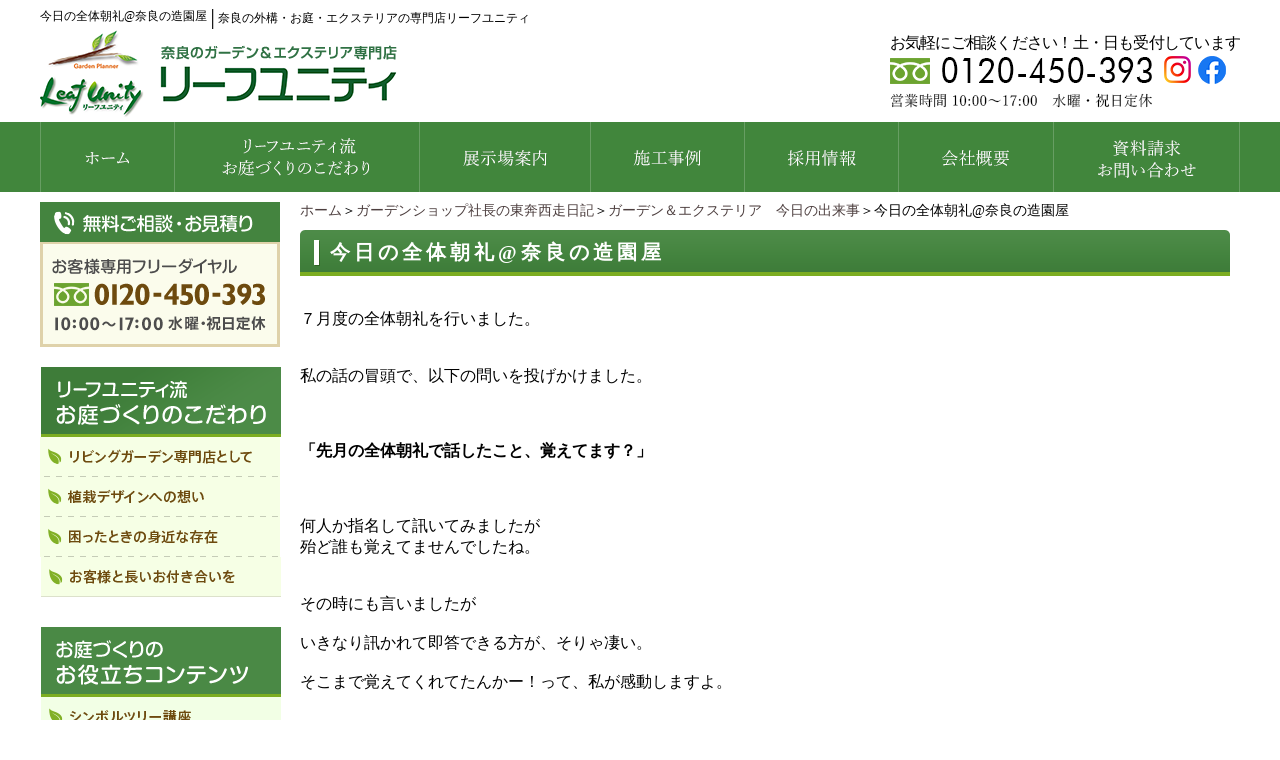

--- FILE ---
content_type: text/html; charset=UTF-8
request_url: https://www.leafunity.com/blog/b_today/20090711.html
body_size: 11313
content:
<!DOCTYPE html PUBLIC "-//W3C//DTD XHTML 1.0 Transitional//EN" "https://www.w3.org/TR/xhtml1/DTD/xhtml1-transitional.dtd"><html xmlns="https://www.w3.org/1999/xhtml">
	<head>
		<title>今日の全体朝礼@奈良の造園屋│奈良の外構・お庭・エクステリアの専門店リーフユニティ</title>
		<meta name="keywords" content="ガーデンショップ社長の東奔西走日記,ガーデン＆エクステリア　今日の出来事,奈良,庭,エクステリア,リフォーム,植木,リーフユニティ" />
		<meta name="Description" content="ガーデンショップ社長の東奔西走日記 ガーデン＆エクステリア　今日の出来事 奈良 庭 エクステリア リフォーム 植木 リーフユニティ" />
<!-- Google tag (gtag.js) -->
<script async src="https://www.googletagmanager.com/gtag/js?id=G-6HLM4V6JX5"></script>
<script>
  window.dataLayer = window.dataLayer || [];
  function gtag(){dataLayer.push(arguments);}
  gtag('js', new Date());

  gtag('config', 'G-6HLM4V6JX5');
</script>
<!--clarity-->
<script type="text/javascript">
    (function(c,l,a,r,i,t,y){
        c[a]=c[a]||function(){(c[a].q=c[a].q||[]).push(arguments)};
        t=l.createElement(r);t.async=1;t.src="https://www.clarity.ms/tag/"+i;
        y=l.getElementsByTagName(r)[0];y.parentNode.insertBefore(t,y);
    })(window, document, "clarity", "script", "rsymnp08qb");
</script>
		<link rel="alternate" type="application/rss+xml" title="奈良の外構・お庭・エクステリアの専門店リーフユニティ &raquo; 今日の全体朝礼@奈良の造園屋 のコメントのフィード" href="https://www.leafunity.com/blog/b_today/20090711.html/feed" />
<link rel='stylesheet' id='style-desktop-css'  href='https://www.leafunity.com/wp-content/uploads/sites/76/css/style0_26874300_1667545995.css?ver=3.9.2' type='text/css' media='all' />
<link rel='stylesheet' id='style-css'  href='https://www.leafunity.com/wp-content/themes/leafunity/style.css?ver=3.9.2' type='text/css' media='all' />
<link rel='stylesheet' id='facebox-css'  href='https://www.leafunity.com/facebox/facebox.css?ver=3.9.2' type='text/css' media='all' />
<script type='text/javascript' src='https://www.leafunity.com/wp-includes/js/jquery/jquery.js?ver=1.11.0'></script>
<script type='text/javascript' src='https://www.leafunity.com/wp-includes/js/jquery/jquery-migrate.min.js?ver=1.2.1'></script>
<script type='text/javascript' src='https://www.leafunity.com/facebox/facebox.js?ver=3.9.2'></script>
<script type='text/javascript' src='https://www.leafunity.com/wp-content/plugins/js/jquery.bxslider/jquery.bxslider.js?ver=3.9.2'></script>
<script type='text/javascript' src='https://www.leafunity.com/wp-content/themes/leafunity/js/rollover.js?ver=3.9.2'></script>
<link rel="EditURI" type="application/rsd+xml" title="RSD" href="https://www.leafunity.com/xmlrpc.php?rsd" />
<link rel="wlwmanifest" type="application/wlwmanifest+xml" href="https://www.leafunity.com/wp-includes/wlwmanifest.xml" /> 
<link rel='prev' title='次なるステップ' href='https://www.leafunity.com/blog/b_management/%e6%ac%a1%e3%81%aa%e3%82%8b%e3%82%b9%e3%83%86%e3%83%83%e3%83%97.html' />
<link rel='next' title='ドラクエ９発売に思う' href='https://www.leafunity.com/blog/b_omoide/%e3%83%89%e3%83%a9%e3%82%af%e3%82%a8%ef%bc%99%e7%99%ba%e5%a3%b2%e3%81%ab%e6%80%9d%e3%81%86.html' />
<meta name="generator" content="WordPress 3.9.2" />
<link rel='canonical' href='https://www.leafunity.com/blog/b_today/20090711.html' />
<link rel='shortlink' href='https://www.leafunity.com/?p=17199' />
<script type="text/javascript" src="https://www.leafunity.com/wp-content/plugins/cforms/js/cforms.js"></script>
<link rel="alternate" media="handheld" type="text/html" href="https://www.leafunity.com/blog/b_today/20090711.html" />
	<style>
		#wp-admin-bar-comments{display:none;}
	</style>
	<script>
		jQuery(document).ready(function(){
			jQuery("#wp-admin-bar-wp-logo").html('<a class="ab-item"><span class="ab-icon"></span></a>');
			jQuery("#wp-admin-bar-my-sites-list").find("a[href$='/wp-admin/post-new.php']").parent().remove();
			jQuery("#wp-admin-bar-my-sites-list").find("a[href$='/wp-admin/edit-comments.php']").parent().remove();
		});
	</script>	<meta name="google-site-verification" content="haABAXlj-TjSksN2VFgWXrvU4N43iSBgVeSdet5QquM" />	<style type="text/css">.recentcomments a{display:inline !important;padding:0 !important;margin:0 !important;}</style>
<script type="text/javascript">
jQuery(function ($) {
    $setElm = $('.wideslider');
    baseWidth = 1200;
    baseHeight = 672;
    minWidth = 1050;

    slideSpeed = 700;
    delayTime = 5000;
    easing = 'linear';
    autoPlay = '1'; // notAutoPlay = '0'

    flickMove = '1'; // notFlick = '0'

    btnOpacity = 0.5;
    pnOpacity = 0.5;

    ua = navigator.userAgent;

    $(window).load(function(){
        $setElm.find('img').css({display:'block'});
        $setElm.each(function(){
            var targetObj = $(this),
            wsSetTimer;

            targetObj.children('ul').wrapAll('<div class="wideslider_base"><div class="wideslider_wrap"></div><div class="slider_prev"></div><div class="slider_next"></div></div>');

            var findBase = targetObj.find('.wideslider_base'),
            findWrap = targetObj.find('.wideslider_wrap'),
            findPrev = targetObj.find('.slider_prev'),
            findNext = targetObj.find('.slider_next');

            var pagination = $('<div class="pagination"></div>');
            targetObj.append(pagination);

            var baseList = findWrap.find('li'),
            baseListLink = findWrap.find('li').children('a'),
            baseListCount = findWrap.find('li').length;

            baseList.each(function(i){
                $(this).css({width:(baseWidth),height:(baseHeight)});
                pagination.append('<a href="javascript:void(0);" class="pn'+(i+1)+'"></a>');
            });

            var findPagi = targetObj.find('.pagination');

            setSlide();
            function setSlide(){
                windowWidth = $(window).width();
                findList = findWrap.find('li');
                setParts = (findBase,findWrap,findPrev,findNext,$setElm);

                setWrapLeft = parseInt(findWrap.css('left'));
                setlistWidth = findList.find('img').width();
                setLeft = setWrapLeft / setlistWidth;

                if(windowWidth < baseWidth){
                    if(windowWidth > minWidth){
                        findList.css({width:(windowWidth)});
                        var reImgHeight = findList.find('img').height();
                        findList.css({height:(reImgHeight)});
                        setParts.css({height:(reImgHeight)});
                    } else if(windowWidth <= minWidth){
                        findList.css({width:(minWidth)});
                        var reImgHeight = findList.find('img').height();
                        findList.css({height:(reImgHeight)});
                        setParts.css({height:(reImgHeight)});
                    }
                } else if(windowWidth >= baseWidth){
                    findList.css({width:(baseWidth),height:(baseHeight)});
                    setParts.css({height:(baseHeight)});
                }

                setWidth = findList.find('img').width();
                setHeight = findList.find('img').height();
                baseWrapWidth = (setWidth)*(baseListCount);

                ulCount = findWrap.find('ul').length;
                if(ulCount == 1){
                    var makeClone = findWrap.children('ul');
                    makeClone.clone().prependTo(findWrap);
                    makeClone.clone().appendTo(findWrap);
                    findWrap.children('ul').eq('1').addClass('mainList');
                    var mainList = findWrap.find('.mainList').children('li');
                    mainList.eq('0').addClass('mainActive')

                    allListCount = findWrap.find('li').length;
                }
                allLWrapWidth = (setWidth)*(allListCount),
                posAdjust = ((windowWidth)-(setWidth))/2;

                findBase.css({left:(posAdjust),width:(setWidth),height:(setHeight)});
                findPrev.css({left:-(posAdjust),width:(posAdjust),height:(setHeight),opacity:(btnOpacity)});
                findNext.css({right:-(posAdjust),width:(posAdjust),height:(setHeight),opacity:(btnOpacity)});

                findWrap.css({width:(allLWrapWidth),height:(setHeight)});
                findWrap.children('ul').css({width:(baseWrapWidth),height:(setHeight)});

                posResetNext = -(baseWrapWidth)*2,
                posResetPrev = -(baseWrapWidth)+(setWidth);

                adjLeft = setWidth * setLeft;
                findWrap.css({left:(adjLeft)});

            }
            findWrap.css({left:-(baseWrapWidth)});

            var pnPoint = pagination.children('a'),
            pnFirst = pagination.children('a:first'),
            pnLast = pagination.children('a:last'),
            pnCount = pagination.children('a').length;

            if(ua.search(/iPhone/) != -1 || ua.search(/iPad/) != -1 || ua.search(/iPod/) != -1 || ua.search(/Android/) != -1){
                pnPoint.css({opacity:(pnOpacity)});
            } else {
                pnPoint.css({opacity:(pnOpacity)}).hover(function(){
                    $(this).stop().animate({opacity:'1'},300);
                }, function(){
                    $(this).stop().animate({opacity:(pnOpacity)},300);
                });
            }

            pnFirst.addClass('active');
            pnPoint.click(function(){
                if(autoPlay == '1'){clearInterval(wsSetTimer);}
                var setNum = pnPoint.index(this),
                moveLeft = ((setWidth)*(setNum))+baseWrapWidth;
                findWrap.stop().animate({left: -(moveLeft)},slideSpeed,easing);
                pnPoint.removeClass('active');
                $(this).addClass('active');
                activePos();
                if(autoPlay == '1'){wsTimer();}
            });

            if(autoPlay == '1'){wsTimer();}

            function wsTimer(){
                wsSetTimer = setInterval(function(){
                    findNext.click();
                },delayTime);
            }
            findNext.click(function(){
                findWrap.not(':animated').each(function(){
                    if(autoPlay == '1'){clearInterval(wsSetTimer);}
                    var posLeft = parseInt($(findWrap).css('left')),
                    moveLeft = ((posLeft)-(setWidth));
                    findWrap.stop().animate({left:(moveLeft)},slideSpeed,easing,function(){
                        var adjustLeft = parseInt($(findWrap).css('left'));
                        if(adjustLeft <= posResetNext){
                            findWrap.css({left: -(baseWrapWidth)});
                        }
                    });

                    var pnPointActive = pagination.children('a.active');
                    pnPointActive.each(function(){
                        var pnIndex = pnPoint.index(this),
                        listCount = pnIndex+1;
                        if(pnCount == listCount){
                            pnPointActive.removeClass('active');
                            pnFirst.addClass('active');
                        } else {
                            pnPointActive.removeClass('active').next().addClass('active');
                        }
                    });
                    activePos();

                    if(autoPlay == '1'){wsTimer();}
                });
            }).hover(function(){
                $(this).stop().animate({opacity:((btnOpacity)+0.1)},100);
            }, function(){
                $(this).stop().animate({opacity:(btnOpacity)},100);
            });

            findPrev.click(function(){
                findWrap.not(':animated').each(function(){
                    if(autoPlay == '1'){clearInterval(wsSetTimer);}

                    var posLeft = parseInt($(findWrap).css('left')),
                    moveLeft = ((posLeft)+(setWidth));
                    findWrap.stop().animate({left:(moveLeft)},slideSpeed,easing,function(){
                        var adjustLeft = parseInt($(findWrap).css('left')),
                        adjustLeftPrev = (posResetNext)+(setWidth);
                        if(adjustLeft >= posResetPrev){
                            findWrap.css({left: (adjustLeftPrev)});
                        }
                    });

                    var pnPointActive = pagination.children('a.active');
                    pnPointActive.each(function(){
                        var pnIndex = pnPoint.index(this),
                        listCount = pnIndex+1;
                        if(1 == listCount){
                            pnPointActive.removeClass('active');
                            pnLast.addClass('active');
                        } else {
                            pnPointActive.removeClass('active').prev().addClass('active');
                        }
                    });
                    activePos();

                    if(autoPlay == '1'){wsTimer();}
                });
            }).hover(function(){
                $(this).stop().animate({opacity:((btnOpacity)+0.1)},100);
            }, function(){
                $(this).stop().animate({opacity:(btnOpacity)},100);
            });

            function activePos(){
                var posActive = findPagi.find('a.active');
                posActive.each(function(){
                    var posIndex = pnPoint.index(this),
                    setMainList = findWrap.find('.mainList').children('li');
                    setMainList.removeClass('mainActive').eq(posIndex).addClass('mainActive');
                });
            }

            $(window).on('resize',function(){
                if(autoPlay == '1'){clearInterval(wsSetTimer);}
                setSlide();
                if(autoPlay == '1'){wsTimer();}
            }).resize();

            if(flickMove == '1'){
                var isTouch = ('ontouchstart' in window);
                findWrap.on(
                    {'touchstart mousedown': function(e){
                        if(findWrap.is(':animated')){
                            e.preventDefault();
                        } else {
                            if(autoPlay == '1'){clearInterval(wsSetTimer);}
                            if(!(ua.search(/iPhone/) != -1 || ua.search(/iPad/) != -1 || ua.search(/iPod/) != -1 || ua.search(/Android/) != -1)){
                                e.preventDefault();
                            }
                            this.pageX = (isTouch ? event.changedTouches[0].pageX : e.pageX);
                            this.leftBegin = parseInt($(this).css('left'));
                            this.left = parseInt($(this).css('left'));
                            this.touched = true;
                        }
                    },'touchmove mousemove': function(e){
                        if(!this.touched){return;}
                        e.preventDefault();
                        this.left = this.left - (this.pageX - (isTouch ? event.changedTouches[0].pageX : e.pageX) );
                        this.pageX = (isTouch ? event.changedTouches[0].pageX : e.pageX);
                        $(this).css({left:this.left});
                    },'touchend mouseup mouseout': function(e){
                        if (!this.touched) {return;}
                        this.touched = false;

                        var setThumbLiActive = pagination.children('a.active'),
                        listWidth = parseInt(baseList.css('width')),leftMax = -((listWidth)*((baseListCount)-1));

                        if(((this.leftBegin)-30) > this.left && (!((this.leftBegin) === (leftMax)))){
                            $(this).stop().animate({left:((this.leftBegin)-(listWidth))},slideSpeed,easing,function(){
                                var adjustLeft = parseInt($(findWrap).css('left'));
                                if(adjustLeft <= posResetNext){
                                    findWrap.css({left: -(baseWrapWidth)});
                                }
                            });

                            setThumbLiActive.each(function(){
                                var pnIndex = pnPoint.index(this),
                                listCount = pnIndex+1;
                                if(pnCount == listCount){
                                    setThumbLiActive.removeClass('active');
                                    pnFirst.addClass('active');
                                } else {
                                    setThumbLiActive.removeClass('active').next().addClass('active');
                                }
                            });
                            activePos();
                        } else if(((this.leftBegin)+30) < this.left && (!((this.leftBegin) === 0))){
                            $(this).stop().animate({left:((this.leftBegin)+(listWidth))},slideSpeed,easing,function(){
                                var adjustLeft = parseInt($(findWrap).css('left')),
                                adjustLeftPrev = (posResetNext)+(setWidth);
                                if(adjustLeft >= posResetPrev){
                                    findWrap.css({left: (adjustLeftPrev)});
                                }
                            });
                            setThumbLiActive.each(function(){
                                var pnIndex = pnPoint.index(this),
                                listCount = pnIndex+1;
                                if(1 == listCount){
                                    setThumbLiActive.removeClass('active');
                                    pnLast.addClass('active');
                                } else {
                                    setThumbLiActive.removeClass('active').prev().addClass('active');
                                }
                            });
                            activePos();
                        } else {
                            $(this).stop().animate({left:(this.leftBegin)},slideSpeed,easing);
                        }
                        compBeginLeft = this.leftBegin;
                        compThisLeft = this.left;
                        baseListLink.click(function(e){
                            if(!(compBeginLeft == compThisLeft)){
                                e.preventDefault();
                            }
                        });
                        if(autoPlay == '1'){wsTimer();}
                    }
                });
            }
            setTimeout(function(){setSlide();},500);
        });
    });
});
</script>
	</head>
	<body id="blog">
		<a name="top"></a>
		<div id="wrapper">
			<div id="header">
				<div id="dynamic-header">
						<div id="blogdescription" class="clearfix">
		<strong id="site-title">今日の全体朝礼@奈良の造園屋</strong><span>│</span><strong>奈良の外構・お庭・エクステリアの専門店リーフユニティ</strong>	</div>    <div class="header_contact">
        <div class="header_logo"><a href="/"><img src="https://www.leafunity.com/wp-content/uploads/sites/76/leafunity_logo.png" alt="奈良のガーデン&エクステリア専門店リーフユニティ" title="奈良のガーデン&エクステリア専門店リーフユニティ" /></a></div>
        <div class="header_contact_inner">
            <p>お気軽にご相談ください！土・日も受付しています</p>
            <ul>
                <li><img src="https://www.leafunity.com/wp-content/uploads/sites/76/tel_contact.png" alt="tel 0120-450-393" title="tel 0120-450-393" /></li>
                <li>
                    <a href="https://www.instagram.com/leafunity_exterior/" target="_blank"><img src="https://www.leafunity.com/wp-content/uploads/sites/76/sns_01.png" alt="Instagram" title="Instagram" /></a>
                </li>
                <li>
                    <a href="https://www.facebook.com/leafunitynara" target="_blank"><img src="https://www.leafunity.com/wp-content/uploads/sites/76/sns_02.png" alt="Facebook" title="Facebook" /></a>
                </li>
            </ul>
        </div>
    </div><div class="menu-header-container"><ul id="menu-header" class="menu"><li id="menu-item-96" class="menu-item menu-item-type-custom menu-item-object-custom menu-item-home menu-item-96"><a href="https://www.leafunity.com/"><img src="https://www.leafunity.com/wp-content/uploads/sites/76/gnav_01.png" alt="ホーム"></a></li>
<li id="menu-item-26772" class="menu-item menu-item-type-taxonomy menu-item-object-category menu-item-26772"><a href="https://www.leafunity.com/particular"><img src="https://www.leafunity.com/wp-content/uploads/sites/76/gnav_02.png" alt="お庭づくりのこだわり"></a></li>
<li id="menu-item-107" class="menu-item menu-item-type-post_type menu-item-object-page menu-item-107"><a href="https://www.leafunity.com/map"><img src="https://www.leafunity.com/wp-content/uploads/sites/76/gnav_03.png" alt="展示場案内"></a></li>
<li id="menu-item-99" class="menu-item menu-item-type-taxonomy menu-item-object-category menu-item-99"><a href="https://www.leafunity.com/jirei-top"><img src="https://www.leafunity.com/wp-content/uploads/sites/76/gnav_04.png" alt="ガーデン・エクステリア施工事例"></a></li>
<li id="menu-item-24346" class="menu-item menu-item-type-taxonomy menu-item-object-category menu-item-24346"><a href="https://www.leafunity.com/recruit"><img src="https://www.leafunity.com/wp-content/uploads/sites/76/gnav_05.png" alt="採用情報"></a></li>
<li id="menu-item-97" class="menu-item menu-item-type-post_type menu-item-object-page menu-item-97"><a href="https://www.leafunity.com/corp"><img src="https://www.leafunity.com/wp-content/uploads/sites/76/gnav_06.png" alt="会社概要"></a></li>
<li id="menu-item-98" class="menu-item menu-item-type-post_type menu-item-object-page menu-item-98"><a href="https://www.leafunity.com/form_toi"><img src="https://www.leafunity.com/wp-content/uploads/sites/76/gnav_07.png" alt="お問い合わせ"></a></li>
</ul></div>				</div>
			</div>
			<div id="container" class="clearfix">
				<div id="main">
					<div id="neck">
							<div id="breadcrumbs">
		<a href="/">ホーム</a>＞<a href="/blog">ガーデンショップ社長の東奔西走日記</a>＞<a href="/blog/b_today">ガーデン＆エクステリア　今日の出来事</a>＞今日の全体朝礼@奈良の造園屋
	</div>	<div id="masthead"><h1>今日の全体朝礼@奈良の造園屋</h1></div>					</div>
<p>&nbsp;</p>
<p>７月度の全体朝礼を行いました。</p>
<p>&nbsp;</p>
<p>&nbsp;</p>
<p>私の話の冒頭で、以下の問いを投げかけました。</p>
<p>&nbsp;</p>
<p>&nbsp;</p>
<p>&nbsp;</p>
<p><b>「先月の全体朝礼で話したこと、覚えてます？」</b></p>
<p>&nbsp;</p>
<p>&nbsp;</p>
<p>&nbsp;</p>
<p>何人か指名して訊いてみましたが<br />
殆ど誰も覚えてませんでしたね。</p>
<p>&nbsp;</p>
<p>&nbsp;</p>
<p>その時にも言いましたが</p>
<p>&nbsp;</p>
<p>いきなり訊かれて即答できる方が、そりゃ凄い。</p>
<p>&nbsp;</p>
<p>そこまで覚えてくれてたんかー！って、私が感動しますよ。</p>
<p>&nbsp;</p>
<p>&nbsp;</p>
<p>&nbsp;</p>
<p>だからこそ</p>
<p>&nbsp;</p>
<p>&nbsp;</p>
<p>&nbsp;</p>
<p>何度も語りかけなイカンわけです。</p>
<p>&nbsp;</p>
<p>&nbsp;</p>
<p>全体朝礼、<b>継続していきます。</b></p>
<p>&nbsp;</p>
<p>&nbsp;</p>
<p>&nbsp;</p>
<p>&nbsp;</p>
<p>&nbsp;</p>
					<div id="knee">
							<div class="navigation clearfix">		<span class="previous">« <a href="https://www.leafunity.com/blog/b_today/%e3%81%84%e3%81%a4%e3%82%82%e5%bf%83%e3%81%af%e5%89%8d%e5%90%91%e3%81%8d%e3%81%ab.html">いつも心は前向きに</a></span>		<span class="next"><a href="https://www.leafunity.com/blog/b_today/%e5%90%8d%e5%8f%a4%e5%b1%8b%e5%9c%9f%e7%94%a3.html">名古屋土産</a> »</span>	</div>	<div class="scroll-to-top">
		<a href="#top"><img src="https://www.leafunity.com/wp-content/uploads/sites/76/scroll-to-top.png" alt="scroll-to-top" title="scroll-to-top" /></a>
	</div>					</div>
				</div>
				<div id="sidebar">
						<div id="links-link01" class="links">		<p class="links-image"><img src="https://www.leafunity.com/wp-content/uploads/sites/76/side_contact-sidebar11.png" alt="side_contact-sidebar11" title="side_contact-sidebar1" /></p>	</div><div class="menu-tertiary-container"><p class="menu-decoration top"><img src="https://www.leafunity.com/wp-content/uploads/sites/76/side_k01.png" alt="こだわり" title="こだわり" /></p><ul id="menu-tertiary" class="menu"><li id="menu-item-26776" class="menu-item menu-item-type-post_type menu-item-object-particular menu-item-26776"><a href="https://www.leafunity.com/particular/contents1.html"><img src="https://www.leafunity.com/wp-content/uploads/sites/76/side_k021.png" alt="リビングガーデン専門店として"></a></li>
<li id="menu-item-26775" class="menu-item menu-item-type-post_type menu-item-object-particular menu-item-26775"><a href="https://www.leafunity.com/particular/contents2.html"><img src="https://www.leafunity.com/wp-content/uploads/sites/76/side_k031.png" alt="植栽デザインへの想いり"></a></li>
<li id="menu-item-26774" class="menu-item menu-item-type-post_type menu-item-object-particular menu-item-26774"><a href="https://www.leafunity.com/particular/contents3.html"><img src="https://www.leafunity.com/wp-content/uploads/sites/76/side_k041.png" alt="困ったときの身近な存在"></a></li>
<li id="menu-item-26773" class="menu-item menu-item-type-post_type menu-item-object-particular menu-item-26773"><a href="https://www.leafunity.com/particular/contents4.html"><img src="https://www.leafunity.com/wp-content/uploads/sites/76/side_k05.png" alt="お客様と長いお付き合いを"></a></li>
</ul></div><div class="menu-primary-container"><p class="menu-decoration top"><img src="https://www.leafunity.com/wp-content/uploads/sites/76/side_c01.png" alt="コンテンツ" title="コンテンツ" /></p><ul id="menu-primary" class="menu"><li id="menu-item-110" class="menu-item menu-item-type-post_type menu-item-object-page menu-item-110"><a href="https://www.leafunity.com/symboltree"><img src="https://www.leafunity.com/wp-content/uploads/sites/76/side_c02.png" alt="シンボルツリー講座"></a></li>
<li id="menu-item-112" class="menu-item menu-item-type-post_type menu-item-object-page menu-item-112"><a href="https://www.leafunity.com/cocoma"><img src="https://www.leafunity.com/wp-content/uploads/sites/76/side_c03.png" alt="ココマのススメ"></a></li>
<li id="menu-item-111" class="menu-item menu-item-type-post_type menu-item-object-page menu-item-111"><a href="https://www.leafunity.com/mekakushi"><img src="https://www.leafunity.com/wp-content/uploads/sites/76/side_c04.png" alt="目かくしあれこれ"></a></li>
<li id="menu-item-113" class="menu-item menu-item-type-post_type menu-item-object-page menu-item-113"><a href="https://www.leafunity.com/jirei"><img src="https://www.leafunity.com/wp-content/uploads/sites/76/side_c05.png" alt="Aさんちのお庭ができるまで"></a></li>
<li id="menu-item-114" class="menu-item menu-item-type-taxonomy menu-item-object-category menu-item-114"><a href="https://www.leafunity.com/qa"><img src="https://www.leafunity.com/wp-content/uploads/sites/76/side_c06.png" alt="よくある質問"></a></li>
</ul></div>	<div id="links-sekourei" class="links">		<p class="links-image"><a href="https://www.leafunity.com/jirei-top"><img src="https://www.leafunity.com/wp-content/uploads/sites/76/sekoujirei_0308.png" alt="sekoujirei_0308" title="sekoujirei_0308" /></a></p>	</div>	<div id="links-link03" class="links">		<p class="links-image"><a href="/voice"><img src="https://www.leafunity.com/wp-content/uploads/sites/76/side_voice1-sidebar.png" alt="お客様の声" title="お客様の声" /></a></p>		<p class="links-image"><a href="/blog"><img src="https://www.leafunity.com/wp-content/uploads/sites/76/side_blog1-sidebar.png" alt="ガーデンショップ社長の東奔西走日記" title="ガーデンショップ社長の東奔西走日記" /></a></p>		<p class="links-image"><a href="/staff_blog"><img src="https://www.leafunity.com/wp-content/uploads/sites/76/ddcf4ae8e6fd3caee0f894b78ec6758d1-sidebar.png" alt="スタッフブログ" title="スタッフブログ" /></a></p>		<p class="links-image"><a href="/recruit"><img src="https://www.leafunity.com/wp-content/uploads/sites/76/side_recruit-sidebar.png" alt="採用情報" title="採用情報" /></a></p>		<p class="links-image"><a href="/corp"><img src="https://www.leafunity.com/wp-content/uploads/sites/76/side_company-sidebar.png" alt="会社概要" title="会社概要" /></a></p>		<p class="links-image"><a href="/deas"><img src="https://www.leafunity.com/wp-content/uploads/sites/76/side_deasgarden-sidebar.png" alt="ディーズガーデン" title="ディーズガーデン" /></a></p>	</div><div class="menu-secondary-container"><p class="menu-decoration top"><img src="https://www.leafunity.com/wp-content/uploads/sites/76/side_info01.png" alt="インフォメーション" title="インフォメーション" /></p><ul id="menu-secondary" class="menu"><li id="menu-item-117" class="menu-item menu-item-type-post_type menu-item-object-page menu-item-117"><a href="https://www.leafunity.com/corp"><img src="https://www.leafunity.com/wp-content/uploads/sites/76/side_info02.png" alt="会社概要"></a></li>
<li id="menu-item-119" class="menu-item menu-item-type-taxonomy menu-item-object-category menu-item-119"><a href="https://www.leafunity.com/staffs"><img src="https://www.leafunity.com/wp-content/uploads/sites/76/side_info03.png" alt="スタッフ紹介"></a></li>
<li id="menu-item-26821" class="menu-item menu-item-type-taxonomy menu-item-object-category menu-item-26821"><a href="https://www.leafunity.com/recruit"><img src="https://www.leafunity.com/wp-content/uploads/sites/76/side_info04.png" alt="採用情報"></a></li>
<li id="menu-item-116" class="menu-item menu-item-type-post_type menu-item-object-page menu-item-116"><a href="https://www.leafunity.com/privacypolicy"><img src="https://www.leafunity.com/wp-content/uploads/sites/76/side_info05.png" alt="プライバシーポリシー"></a></li>
<li id="menu-item-115" class="menu-item menu-item-type-post_type menu-item-object-page menu-item-115"><a href="https://www.leafunity.com/sitemap"><img src="https://www.leafunity.com/wp-content/uploads/sites/76/side_info06.png" alt="サイトマップ"></a></li>
</ul></div>	<div id="links-link04" class="links">		<p class="links-image"><a href="/potali"><img src="https://www.leafunity.com/wp-content/uploads/sites/76/side_coffee-sidebar.png" alt="カフェぽたりぃ" title="カフェぽたりぃ" /></a></p>		<p class="links-image"><a href="/hana"><img src="https://www.leafunity.com/wp-content/uploads/sites/76/side_gardening-sidebar.png" alt="花木らんど" title="花木らんど" /></a></p>	</div>	<div id="links-link02" class="links">		<p class="links-image"><a href="/form_toi"><img src="https://www.leafunity.com/wp-content/uploads/sites/76/side_contact_2.png" alt="side_contact_2" title="side_contact_2" /></a></p>		<p class="links-image"></p>	</div>		<div id="side_blog">
			<dl>

				<dt class="blogmidashi"><img src="https://www.leafunity.com/wp-content/uploads/sites/76/blog_parts01.png" alt="blog_parts01" title="blog_parts01" /></dt>				<dt></dt>

				<dd><a href="https://www.leafunity.com/blog/b_management/%e3%82%b9%e3%83%ad%e3%83%bc%e3%82%ac%e3%83%b3%ef%bc%92%ef%bc%90%ef%bc%92%ef%bc%96.html">スローガン２０２６</a></dd>				<dt></dt>

				<dd><a href="https://www.leafunity.com/blog/b_today/%ef%bc%92%ef%bc%90%ef%bc%92%ef%bc%96%e5%b9%b4%e3%80%80%e6%96%b0%e5%b9%b4%e3%81%ae%e3%81%94%e6%8c%a8%e6%8b%b6.html">２０２６年　新年のご挨拶</a></dd>				<dt></dt>

				<dd><a href="https://www.leafunity.com/blog/b_management/%ef%bc%92%ef%bc%90%ef%bc%92%ef%bc%95%e5%b9%b4%e5%9b%9e%e9%a1%a7.html">２０２５年回顧</a></dd>				<dt></dt>

				<dd><a href="https://www.leafunity.com/blog/b_okyakusama/%e3%81%8a%e5%ae%a2%e6%a7%98%e6%84%9f%e8%ac%9d%e7%a5%ad%ef%bc%92%ef%bc%95.html">お客様感謝祭’２５</a></dd>				<dt></dt>

				<dd><a href="https://www.leafunity.com/blog/b_ueda-hobby/%e9%95%b7%e3%81%8b%e3%81%a3%e3%81%9f%e3%80%82.html">長かった。</a></dd>				<dt></dt>

				<dd><a href="https://www.leafunity.com/blog/b_ueda-hobby/%e5%84%aa%e5%8b%9d%e7%9b%ae%e5%89%8d.html">優勝目前</a></dd>				<dt></dt>

				<dd><a href="https://www.leafunity.com/blog/b_management/20250825.html">グループ総会２０２５</a></dd>				<dt></dt>

				<dd><a href="https://www.leafunity.com/blog/b_today/%e3%83%ab%e3%83%bc%e3%83%86%e3%82%a3%e3%83%bc%e3%83%b3.html">ルーティーン</a></dd>				<dt></dt>

				<dd><a href="https://www.leafunity.com/blog/b_community/20250722.html">安全大会シーズン</a></dd>				<dt></dt>

				<dd><a href="https://www.leafunity.com/blog/b_ueda-hobby/%e9%a3%9b%e9%b3%a5%e6%99%82%e4%bb%a3%e2%91%a1.html">飛鳥時代②</a></dd>			</dl>
			<dl class="blog_side">
				<dt class="blogmidashi"><img src="https://www.leafunity.com/wp-content/uploads/sites/76/blog_parts02.png" alt="blog_parts02" title="blog_parts02" /></dt>
	<dd><a href="/blog?blogyear=2026&blogmonth=1">2026年1月(2)</a></dd>	<dd><a href="/blog?blogyear=2025&blogmonth=12">2025年12月(1)</a></dd>	<dd><a href="/blog?blogyear=2025&blogmonth=10">2025年10月(2)</a></dd>	<dd><a href="/blog?blogyear=2025&blogmonth=8">2025年8月(2)</a></dd>	<dd><a href="/blog?blogyear=2025&blogmonth=7">2025年7月(3)</a></dd>	<dd><a href="/blog?blogyear=2025&blogmonth=6">2025年6月(3)</a></dd>	<dd><a href="/blog?blogyear=2025&blogmonth=5">2025年5月(1)</a></dd>	<dd><a href="/blog?blogyear=2025&blogmonth=4">2025年4月(4)</a></dd>	<dd><a href="/blog?blogyear=2025&blogmonth=3">2025年3月(4)</a></dd>	<dd><a href="/blog?blogyear=2025&blogmonth=2">2025年2月(4)</a></dd>	<dd><a href="/blog?blogyear=2025&blogmonth=1">2025年1月(4)</a></dd>	<dd><a href="/blog?blogyear=2024&blogmonth=12">2024年12月(5)</a></dd>	<dd><a href="/blog?blogyear=2024&blogmonth=11">2024年11月(3)</a></dd>	<dd><a href="/blog?blogyear=2024&blogmonth=10">2024年10月(5)</a></dd>	<dd><a href="/blog?blogyear=2024&blogmonth=9">2024年9月(5)</a></dd>	<dd><a href="/blog?blogyear=2024&blogmonth=8">2024年8月(2)</a></dd>	<dd><a href="/blog?blogyear=2024&blogmonth=6">2024年6月(1)</a></dd>	<dd><a href="/blog?blogyear=2024&blogmonth=5">2024年5月(1)</a></dd>	<dd><a href="/blog?blogyear=2024&blogmonth=4">2024年4月(1)</a></dd>	<dd><a href="/blog?blogyear=2024&blogmonth=3">2024年3月(4)</a></dd>	<dd><a href="/blog?blogyear=2024&blogmonth=2">2024年2月(2)</a></dd>		</dl>
<div class="title">以前の記事</div>
		<select name="dateline" id="dateline">
		<option>選択してください</option>	<option value="/blog?blogyear=2026&blogmonth=1">2026年1月(2)</option>	<option value="/blog?blogyear=2025&blogmonth=12">2025年12月(1)</option>	<option value="/blog?blogyear=2025&blogmonth=10">2025年10月(2)</option>	<option value="/blog?blogyear=2025&blogmonth=8">2025年8月(2)</option>	<option value="/blog?blogyear=2025&blogmonth=7">2025年7月(3)</option>	<option value="/blog?blogyear=2025&blogmonth=6">2025年6月(3)</option>	<option value="/blog?blogyear=2025&blogmonth=5">2025年5月(1)</option>	<option value="/blog?blogyear=2025&blogmonth=4">2025年4月(4)</option>	<option value="/blog?blogyear=2025&blogmonth=3">2025年3月(4)</option>	<option value="/blog?blogyear=2025&blogmonth=2">2025年2月(4)</option>	<option value="/blog?blogyear=2025&blogmonth=1">2025年1月(4)</option>	<option value="/blog?blogyear=2024&blogmonth=12">2024年12月(5)</option>	<option value="/blog?blogyear=2024&blogmonth=11">2024年11月(3)</option>	<option value="/blog?blogyear=2024&blogmonth=10">2024年10月(5)</option>	<option value="/blog?blogyear=2024&blogmonth=9">2024年9月(5)</option>	<option value="/blog?blogyear=2024&blogmonth=8">2024年8月(2)</option>	<option value="/blog?blogyear=2024&blogmonth=6">2024年6月(1)</option>	<option value="/blog?blogyear=2024&blogmonth=5">2024年5月(1)</option>	<option value="/blog?blogyear=2024&blogmonth=4">2024年4月(1)</option>	<option value="/blog?blogyear=2024&blogmonth=3">2024年3月(4)</option>	<option value="/blog?blogyear=2024&blogmonth=2">2024年2月(2)</option>	<option value="/blog?blogyear=2024&blogmonth=1">2024年1月(4)</option>	<option value="/blog?blogyear=2023&blogmonth=12">2023年12月(4)</option>	<option value="/blog?blogyear=2023&blogmonth=11">2023年11月(4)</option>	<option value="/blog?blogyear=2023&blogmonth=10">2023年10月(6)</option>	<option value="/blog?blogyear=2023&blogmonth=9">2023年9月(8)</option>	<option value="/blog?blogyear=2023&blogmonth=8">2023年8月(6)</option>	<option value="/blog?blogyear=2023&blogmonth=7">2023年7月(5)</option>	<option value="/blog?blogyear=2023&blogmonth=6">2023年6月(6)</option>	<option value="/blog?blogyear=2023&blogmonth=5">2023年5月(4)</option>	<option value="/blog?blogyear=2023&blogmonth=4">2023年4月(4)</option>	<option value="/blog?blogyear=2023&blogmonth=3">2023年3月(3)</option>	<option value="/blog?blogyear=2023&blogmonth=2">2023年2月(8)</option>	<option value="/blog?blogyear=2023&blogmonth=1">2023年1月(12)</option>	<option value="/blog?blogyear=2022&blogmonth=12">2022年12月(13)</option>	<option value="/blog?blogyear=2022&blogmonth=11">2022年11月(15)</option>	<option value="/blog?blogyear=2022&blogmonth=10">2022年10月(13)</option>	<option value="/blog?blogyear=2022&blogmonth=9">2022年9月(18)</option>	<option value="/blog?blogyear=2022&blogmonth=8">2022年8月(2)</option>	<option value="/blog?blogyear=2021&blogmonth=12">2021年12月(1)</option>	<option value="/blog?blogyear=2021&blogmonth=9">2021年9月(3)</option>	<option value="/blog?blogyear=2021&blogmonth=8">2021年8月(8)</option>	<option value="/blog?blogyear=2021&blogmonth=7">2021年7月(4)</option>	<option value="/blog?blogyear=2021&blogmonth=5">2021年5月(1)</option>	<option value="/blog?blogyear=2021&blogmonth=4">2021年4月(1)</option>	<option value="/blog?blogyear=2021&blogmonth=2">2021年2月(1)</option>	<option value="/blog?blogyear=2021&blogmonth=1">2021年1月(4)</option>	<option value="/blog?blogyear=2020&blogmonth=12">2020年12月(8)</option>	<option value="/blog?blogyear=2020&blogmonth=10">2020年10月(2)</option>	<option value="/blog?blogyear=2020&blogmonth=9">2020年9月(3)</option>	<option value="/blog?blogyear=2020&blogmonth=8">2020年8月(8)</option>	<option value="/blog?blogyear=2020&blogmonth=7">2020年7月(3)</option>	<option value="/blog?blogyear=2020&blogmonth=6">2020年6月(12)</option>	<option value="/blog?blogyear=2020&blogmonth=5">2020年5月(13)</option>	<option value="/blog?blogyear=2020&blogmonth=4">2020年4月(6)</option>	<option value="/blog?blogyear=2020&blogmonth=3">2020年3月(8)</option>	<option value="/blog?blogyear=2020&blogmonth=2">2020年2月(1)</option>	<option value="/blog?blogyear=2020&blogmonth=1">2020年1月(5)</option>	<option value="/blog?blogyear=2019&blogmonth=12">2019年12月(2)</option>	<option value="/blog?blogyear=2019&blogmonth=11">2019年11月(1)</option>	<option value="/blog?blogyear=2019&blogmonth=10">2019年10月(8)</option>	<option value="/blog?blogyear=2019&blogmonth=9">2019年9月(14)</option>	<option value="/blog?blogyear=2019&blogmonth=8">2019年8月(2)</option>	<option value="/blog?blogyear=2019&blogmonth=7">2019年7月(14)</option>	<option value="/blog?blogyear=2019&blogmonth=6">2019年6月(8)</option>	<option value="/blog?blogyear=2019&blogmonth=5">2019年5月(5)</option>	<option value="/blog?blogyear=2019&blogmonth=4">2019年4月(5)</option>	<option value="/blog?blogyear=2019&blogmonth=3">2019年3月(3)</option>	<option value="/blog?blogyear=2019&blogmonth=2">2019年2月(7)</option>	<option value="/blog?blogyear=2019&blogmonth=1">2019年1月(13)</option>	<option value="/blog?blogyear=2018&blogmonth=12">2018年12月(6)</option>	<option value="/blog?blogyear=2018&blogmonth=11">2018年11月(1)</option>	<option value="/blog?blogyear=2018&blogmonth=10">2018年10月(2)</option>	<option value="/blog?blogyear=2018&blogmonth=9">2018年9月(6)</option>	<option value="/blog?blogyear=2018&blogmonth=8">2018年8月(17)</option>	<option value="/blog?blogyear=2018&blogmonth=7">2018年7月(2)</option>	<option value="/blog?blogyear=2018&blogmonth=6">2018年6月(12)</option>	<option value="/blog?blogyear=2018&blogmonth=5">2018年5月(4)</option>	<option value="/blog?blogyear=2018&blogmonth=4">2018年4月(5)</option>	<option value="/blog?blogyear=2018&blogmonth=3">2018年3月(3)</option>	<option value="/blog?blogyear=2018&blogmonth=2">2018年2月(5)</option>	<option value="/blog?blogyear=2018&blogmonth=1">2018年1月(7)</option>	<option value="/blog?blogyear=2017&blogmonth=12">2017年12月(13)</option>	<option value="/blog?blogyear=2017&blogmonth=11">2017年11月(20)</option>	<option value="/blog?blogyear=2017&blogmonth=10">2017年10月(22)</option>	<option value="/blog?blogyear=2017&blogmonth=9">2017年9月(6)</option>	<option value="/blog?blogyear=2017&blogmonth=8">2017年8月(9)</option>	<option value="/blog?blogyear=2017&blogmonth=7">2017年7月(5)</option>	<option value="/blog?blogyear=2017&blogmonth=6">2017年6月(8)</option>	<option value="/blog?blogyear=2017&blogmonth=5">2017年5月(8)</option>	<option value="/blog?blogyear=2017&blogmonth=4">2017年4月(9)</option>	<option value="/blog?blogyear=2017&blogmonth=3">2017年3月(11)</option>	<option value="/blog?blogyear=2017&blogmonth=2">2017年2月(7)</option>	<option value="/blog?blogyear=2017&blogmonth=1">2017年1月(9)</option>	<option value="/blog?blogyear=2016&blogmonth=12">2016年12月(12)</option>	<option value="/blog?blogyear=2016&blogmonth=11">2016年11月(1)</option>	<option value="/blog?blogyear=2016&blogmonth=10">2016年10月(2)</option>	<option value="/blog?blogyear=2016&blogmonth=9">2016年9月(14)</option>	<option value="/blog?blogyear=2016&blogmonth=8">2016年8月(28)</option>	<option value="/blog?blogyear=2016&blogmonth=7">2016年7月(27)</option>	<option value="/blog?blogyear=2016&blogmonth=6">2016年6月(3)</option>	<option value="/blog?blogyear=2016&blogmonth=5">2016年5月(4)</option>	<option value="/blog?blogyear=2016&blogmonth=4">2016年4月(11)</option>	<option value="/blog?blogyear=2016&blogmonth=3">2016年3月(12)</option>	<option value="/blog?blogyear=2016&blogmonth=2">2016年2月(1)</option>	<option value="/blog?blogyear=2016&blogmonth=1">2016年1月(9)</option>	<option value="/blog?blogyear=2015&blogmonth=12">2015年12月(6)</option>	<option value="/blog?blogyear=2015&blogmonth=11">2015年11月(8)</option>	<option value="/blog?blogyear=2015&blogmonth=10">2015年10月(8)</option>	<option value="/blog?blogyear=2015&blogmonth=9">2015年9月(12)</option>	<option value="/blog?blogyear=2015&blogmonth=8">2015年8月(12)</option>	<option value="/blog?blogyear=2015&blogmonth=7">2015年7月(16)</option>	<option value="/blog?blogyear=2015&blogmonth=6">2015年6月(19)</option>	<option value="/blog?blogyear=2015&blogmonth=5">2015年5月(24)</option>	<option value="/blog?blogyear=2015&blogmonth=4">2015年4月(10)</option>	<option value="/blog?blogyear=2015&blogmonth=3">2015年3月(11)</option>	<option value="/blog?blogyear=2015&blogmonth=2">2015年2月(14)</option>	<option value="/blog?blogyear=2015&blogmonth=1">2015年1月(17)</option>	<option value="/blog?blogyear=2014&blogmonth=12">2014年12月(14)</option>	<option value="/blog?blogyear=2014&blogmonth=11">2014年11月(13)</option>	<option value="/blog?blogyear=2014&blogmonth=10">2014年10月(11)</option>	<option value="/blog?blogyear=2014&blogmonth=9">2014年9月(9)</option>	<option value="/blog?blogyear=2014&blogmonth=8">2014年8月(15)</option>	<option value="/blog?blogyear=2014&blogmonth=7">2014年7月(18)</option>	<option value="/blog?blogyear=2014&blogmonth=6">2014年6月(10)</option>	<option value="/blog?blogyear=2014&blogmonth=5">2014年5月(7)</option>	<option value="/blog?blogyear=2014&blogmonth=4">2014年4月(2)</option>	<option value="/blog?blogyear=2014&blogmonth=3">2014年3月(6)</option>	<option value="/blog?blogyear=2014&blogmonth=2">2014年2月(8)</option>	<option value="/blog?blogyear=2014&blogmonth=1">2014年1月(17)</option>	<option value="/blog?blogyear=2013&blogmonth=12">2013年12月(13)</option>	<option value="/blog?blogyear=2013&blogmonth=11">2013年11月(16)</option>	<option value="/blog?blogyear=2013&blogmonth=10">2013年10月(17)</option>	<option value="/blog?blogyear=2013&blogmonth=9">2013年9月(19)</option>	<option value="/blog?blogyear=2013&blogmonth=8">2013年8月(18)</option>	<option value="/blog?blogyear=2013&blogmonth=7">2013年7月(14)</option>	<option value="/blog?blogyear=2013&blogmonth=6">2013年6月(21)</option>	<option value="/blog?blogyear=2013&blogmonth=5">2013年5月(22)</option>	<option value="/blog?blogyear=2013&blogmonth=4">2013年4月(18)</option>	<option value="/blog?blogyear=2013&blogmonth=3">2013年3月(20)</option>	<option value="/blog?blogyear=2013&blogmonth=2">2013年2月(23)</option>	<option value="/blog?blogyear=2013&blogmonth=1">2013年1月(29)</option>	<option value="/blog?blogyear=2012&blogmonth=12">2012年12月(28)</option>	<option value="/blog?blogyear=2012&blogmonth=11">2012年11月(23)</option>	<option value="/blog?blogyear=2012&blogmonth=10">2012年10月(31)</option>	<option value="/blog?blogyear=2012&blogmonth=9">2012年9月(23)</option>	<option value="/blog?blogyear=2012&blogmonth=8">2012年8月(14)</option>	<option value="/blog?blogyear=2012&blogmonth=7">2012年7月(4)</option>	<option value="/blog?blogyear=2012&blogmonth=6">2012年6月(10)</option>	<option value="/blog?blogyear=2012&blogmonth=5">2012年5月(23)</option>	<option value="/blog?blogyear=2012&blogmonth=4">2012年4月(21)</option>	<option value="/blog?blogyear=2012&blogmonth=3">2012年3月(32)</option>	<option value="/blog?blogyear=2012&blogmonth=2">2012年2月(27)</option>	<option value="/blog?blogyear=2012&blogmonth=1">2012年1月(24)</option>	<option value="/blog?blogyear=2011&blogmonth=12">2011年12月(25)</option>	<option value="/blog?blogyear=2011&blogmonth=11">2011年11月(23)</option>	<option value="/blog?blogyear=2011&blogmonth=10">2011年10月(26)</option>	<option value="/blog?blogyear=2011&blogmonth=9">2011年9月(27)</option>	<option value="/blog?blogyear=2011&blogmonth=8">2011年8月(25)</option>	<option value="/blog?blogyear=2011&blogmonth=7">2011年7月(29)</option>	<option value="/blog?blogyear=2011&blogmonth=6">2011年6月(22)</option>	<option value="/blog?blogyear=2011&blogmonth=5">2011年5月(27)</option>	<option value="/blog?blogyear=2011&blogmonth=4">2011年4月(23)</option>	<option value="/blog?blogyear=2011&blogmonth=3">2011年3月(27)</option>	<option value="/blog?blogyear=2011&blogmonth=2">2011年2月(26)</option>	<option value="/blog?blogyear=2011&blogmonth=1">2011年1月(26)</option>	<option value="/blog?blogyear=2010&blogmonth=12">2010年12月(29)</option>	<option value="/blog?blogyear=2010&blogmonth=11">2010年11月(24)</option>	<option value="/blog?blogyear=2010&blogmonth=10">2010年10月(22)</option>	<option value="/blog?blogyear=2010&blogmonth=9">2010年9月(20)</option>	<option value="/blog?blogyear=2010&blogmonth=8">2010年8月(18)</option>	<option value="/blog?blogyear=2010&blogmonth=7">2010年7月(27)</option>	<option value="/blog?blogyear=2010&blogmonth=6">2010年6月(31)</option>	<option value="/blog?blogyear=2010&blogmonth=5">2010年5月(29)</option>	<option value="/blog?blogyear=2010&blogmonth=4">2010年4月(29)</option>	<option value="/blog?blogyear=2010&blogmonth=3">2010年3月(32)</option>	<option value="/blog?blogyear=2010&blogmonth=2">2010年2月(30)</option>	<option value="/blog?blogyear=2010&blogmonth=1">2010年1月(31)</option>	<option value="/blog?blogyear=2009&blogmonth=12">2009年12月(24)</option>	<option value="/blog?blogyear=2009&blogmonth=11">2009年11月(30)</option>	<option value="/blog?blogyear=2009&blogmonth=10">2009年10月(27)</option>	<option value="/blog?blogyear=2009&blogmonth=9">2009年9月(29)</option>	<option value="/blog?blogyear=2009&blogmonth=8">2009年8月(29)</option>	<option value="/blog?blogyear=2009&blogmonth=7">2009年7月(28)</option>	<option value="/blog?blogyear=2009&blogmonth=6">2009年6月(29)</option>	<option value="/blog?blogyear=2009&blogmonth=5">2009年5月(30)</option>	<option value="/blog?blogyear=2009&blogmonth=4">2009年4月(28)</option>	<option value="/blog?blogyear=2009&blogmonth=3">2009年3月(27)</option>	<option value="/blog?blogyear=2009&blogmonth=2">2009年2月(27)</option>	<option value="/blog?blogyear=2009&blogmonth=1">2009年1月(28)</option>	<option value="/blog?blogyear=2008&blogmonth=12">2008年12月(24)</option>	<option value="/blog?blogyear=2008&blogmonth=11">2008年11月(26)</option>	<option value="/blog?blogyear=2008&blogmonth=10">2008年10月(31)</option>	<option value="/blog?blogyear=2008&blogmonth=9">2008年9月(31)</option>	<option value="/blog?blogyear=2008&blogmonth=8">2008年8月(34)</option>	<option value="/blog?blogyear=2008&blogmonth=7">2008年7月(28)</option>	<option value="/blog?blogyear=2008&blogmonth=6">2008年6月(30)</option>	<option value="/blog?blogyear=2008&blogmonth=5">2008年5月(32)</option>	<option value="/blog?blogyear=2008&blogmonth=4">2008年4月(29)</option>	<option value="/blog?blogyear=2008&blogmonth=3">2008年3月(33)</option>	<option value="/blog?blogyear=2008&blogmonth=2">2008年2月(30)</option>	<option value="/blog?blogyear=2008&blogmonth=1">2008年1月(33)</option>	<option value="/blog?blogyear=2007&blogmonth=12">2007年12月(34)</option>	<option value="/blog?blogyear=2007&blogmonth=11">2007年11月(32)</option>	<option value="/blog?blogyear=2007&blogmonth=10">2007年10月(30)</option>	<option value="/blog?blogyear=2007&blogmonth=9">2007年9月(32)</option>	<option value="/blog?blogyear=2007&blogmonth=8">2007年8月(30)</option>	<option value="/blog?blogyear=2007&blogmonth=7">2007年7月(30)</option>	<option value="/blog?blogyear=2007&blogmonth=6">2007年6月(29)</option>	<option value="/blog?blogyear=2007&blogmonth=5">2007年5月(31)</option>	<option value="/blog?blogyear=2007&blogmonth=4">2007年4月(32)</option>	<option value="/blog?blogyear=2007&blogmonth=3">2007年3月(31)</option>	<option value="/blog?blogyear=2007&blogmonth=2">2007年2月(30)</option>	<option value="/blog?blogyear=2007&blogmonth=1">2007年1月(32)</option>	<option value="/blog?blogyear=2006&blogmonth=12">2006年12月(29)</option>	<option value="/blog?blogyear=2006&blogmonth=11">2006年11月(32)</option>	<option value="/blog?blogyear=2006&blogmonth=10">2006年10月(32)</option>	<option value="/blog?blogyear=2006&blogmonth=9">2006年9月(30)</option>	<option value="/blog?blogyear=2006&blogmonth=8">2006年8月(28)</option>	<option value="/blog?blogyear=2006&blogmonth=7">2006年7月(31)</option>	<option value="/blog?blogyear=2006&blogmonth=6">2006年6月(29)</option>	<option value="/blog?blogyear=2006&blogmonth=5">2006年5月(31)</option>	<option value="/blog?blogyear=2006&blogmonth=4">2006年4月(31)</option>	<option value="/blog?blogyear=2006&blogmonth=3">2006年3月(30)</option>	<option value="/blog?blogyear=2006&blogmonth=2">2006年2月(28)</option>	<option value="/blog?blogyear=2006&blogmonth=1">2006年1月(31)</option>	<option value="/blog?blogyear=2005&blogmonth=12">2005年12月(32)</option>	<option value="/blog?blogyear=2005&blogmonth=11">2005年11月(30)</option>	<option value="/blog?blogyear=2005&blogmonth=10">2005年10月(31)</option>	<option value="/blog?blogyear=2005&blogmonth=9">2005年9月(30)</option>	<option value="/blog?blogyear=2005&blogmonth=8">2005年8月(25)</option>		<option value="/blog">すべての記事</option>
		</select>
<script type="text/javascript">
jQuery(document).ready(function(){
jQuery("select#dateline").change(function(){
	var redirectlink = jQuery(this).val();
	if(redirectlink) location.href = redirectlink;
});
});
</script>

<style type="text/css">

#side_blog .title {
    font-size: 14px;
    border-bottom: solid 2px #24b724;
    padding: 0 0 3px;
}
#side_blog select {
    padding: 5px;
    font-size: 12px;
    width: 100%;
    margin: 10px 0;
}
</style>
		</div>		<div id="side_blog">
			<dl>
				<dt class="blogmidashi"><img src="https://www.leafunity.com/wp-content/uploads/sites/76/blog_parts03.png" alt="blog_parts03" title="blog_parts03" /></dt>
				<dd><a href="https://www.leafunity.com/blog/b_dekigoto">今日の出来事</a></dd>				<dd><a href="https://www.leafunity.com/blog/b_iwaretakoto">今日お客様に言われたこと</a></dd>				<dd><a href="https://www.leafunity.com/blog/b_message">メッセージ</a></dd>				<dd><a href="https://www.leafunity.com/blog/b_fair">フェア</a></dd>				<dd><a href="https://www.leafunity.com/blog/b_30anniversary">30周年</a></dd>				<dd><a href="https://www.leafunity.com/blog/b_businessbook">ビジネス書</a></dd>				<dd><a href="https://www.leafunity.com/blog/b_ueda-hobby">植田の趣味</a></dd>				<dd><a href="https://www.leafunity.com/blog/b_omoide">思い出</a></dd>				<dd><a href="https://www.leafunity.com/blog/b_gossip">世間話</a></dd>				<dd><a href="https://www.leafunity.com/blog/b_okyakusama">ガーデン＆エクステリア　お客様</a></dd>				<dd><a href="https://www.leafunity.com/blog/b_general-improvement">環境整備</a></dd>				<dd><a href="https://www.leafunity.com/blog/b_private-record">私記</a></dd>				<dd><a href="https://www.leafunity.com/blog/b_management-philosophy">経営理念</a></dd>				<dd><a href="https://www.leafunity.com/blog/b_self%e2%80%90development">自己啓発</a></dd>				<dd><a href="https://www.leafunity.com/blog/b_unclassified">未分類</a></dd>				<dd><a href="https://www.leafunity.com/blog/b_community">ガーデン＆エクステリア　コミュニティ</a></dd>				<dd><a href="https://www.leafunity.com/blog/b_newsletter">ガーデン＆エクステリア　ニュースレター</a></dd>				<dd><a href="https://www.leafunity.com/blog/b_exterior">ガーデン＆エクステリア　エクステリア商品</a></dd>				<dd><a href="https://www.leafunity.com/blog/b_blogblog">ガーデン＆エクステリア　ブログ</a></dd>				<dd><a href="https://www.leafunity.com/blog/b_homepage">ガーデン＆エクステリア　ホームページ</a></dd>				<dd><a href="https://www.leafunity.com/blog/b_management">ガーデン＆エクステリア　マネジメント</a></dd>				<dd><a href="https://www.leafunity.com/blog/b_reform-fair">ガーデン＆エクステリア　リフォームフェア</a></dd>				<dd><a href="https://www.leafunity.com/blog/b_today">ガーデン＆エクステリア　今日の出来事</a></dd>				<dd><a href="https://www.leafunity.com/blog/b_showroom">ガーデン＆エクステリア　展示場</a></dd>				<dd><a href="https://www.leafunity.com/blog/b_garden">ガーデン＆エクステリア　庭</a></dd>				<dd><a href="https://www.leafunity.com/blog/b_gardentree">ガーデン＆エクステリア　庭木</a></dd>				<dd><a href="https://www.leafunity.com/blog/b_industry">ガーデン＆エクステリア　業界</a></dd>				<dd><a href="https://www.leafunity.com/blog/b_report">ガーデン＆エクステリア　現場レポート</a></dd>			</dl>

		</div>	<div id="links-document" class="links">		<p class="links-image"><a href="/form_toi"><img src="https://www.leafunity.com/wp-content/uploads/sites/76/side_siryo.png" alt="ガーデン・エクステリアに関するオリジナル資料" title="ガーデン・エクステリアに関するオリジナル資料" /></a></p>	</div>	<div id="links-ueda" class="links">		<p class="links-image"><a href="https://uedazouen.jp/" target="_blank"><img src="https://www.leafunity.com/wp-content/uploads/sites/76/ueda.png" alt="植田造園土木" title="植田造園土木" /></a></p>	</div>				</div>
			</div>
			<div id="footer">
				<div class="menu-footer-container"><ul id="menu-footer" class="menu"><li id="menu-item-26783" class="menu-item menu-item-type-taxonomy menu-item-object-category menu-item-26783"><a href="https://www.leafunity.com/particular">リーフユニティ流　お庭づくりのこだわり</a></li>
<li id="menu-item-26789" class="menu-item menu-item-type-post_type menu-item-object-page menu-item-26789"><a href="https://www.leafunity.com/map">お庭とエクステリアの総合展示場</a></li>
<li id="menu-item-26786" class="menu-item menu-item-type-taxonomy menu-item-object-category menu-item-26786"><a href="https://www.leafunity.com/jirei-top">施工事例</a></li>
<li id="menu-item-26785" class="menu-item menu-item-type-taxonomy menu-item-object-category menu-item-26785"><a href="https://www.leafunity.com/news">新着情報</a></li>
<li id="menu-item-26791" class="menu-item menu-item-type-post_type menu-item-object-page menu-item-26791"><a href="https://www.leafunity.com/symboltree">洋風住宅に合うシンボルツリーの選び方講座</a></li>
<li id="menu-item-26795" class="menu-item menu-item-type-post_type menu-item-object-page menu-item-26795"><a href="https://www.leafunity.com/cocoma">ココマのススメ</a></li>
<li id="menu-item-26794" class="menu-item menu-item-type-post_type menu-item-object-page menu-item-26794"><a href="https://www.leafunity.com/mekakushi">目隠しフェンス あれこれ</a></li>
<li id="menu-item-26787" class="menu-item menu-item-type-post_type menu-item-object-page menu-item-26787"><a href="https://www.leafunity.com/jirei">Aさんちのお庭ができるまで</a></li>
<li id="menu-item-26782" class="menu-item menu-item-type-taxonomy menu-item-object-category menu-item-26782"><a href="https://www.leafunity.com/deas">ディーズガーデン</a></li>
<li id="menu-item-26777" class="menu-item menu-item-type-taxonomy menu-item-object-category menu-item-26777"><a href="https://www.leafunity.com/voice">お客様の声</a></li>
<li id="menu-item-26778" class="menu-item menu-item-type-taxonomy menu-item-object-category menu-item-26778"><a href="https://www.leafunity.com/qa">よくあるご質問</a></li>
<li id="menu-item-26793" class="menu-item menu-item-type-post_type menu-item-object-page menu-item-26793"><a href="https://www.leafunity.com/corp">会社概要</a></li>
<li id="menu-item-26779" class="menu-item menu-item-type-taxonomy menu-item-object-category current-blog-ancestor menu-item-26779"><a href="https://www.leafunity.com/blog">ガーデンショップ社長の東奔西走日記</a></li>
<li id="menu-item-26780" class="menu-item menu-item-type-taxonomy menu-item-object-category menu-item-26780"><a href="https://www.leafunity.com/staff_blog">リーフユニティのスタッフブログ</a></li>
<li id="menu-item-26781" class="menu-item menu-item-type-taxonomy menu-item-object-category menu-item-26781"><a href="https://www.leafunity.com/staffs">スタッフ紹介</a></li>
<li id="menu-item-26784" class="menu-item menu-item-type-taxonomy menu-item-object-category menu-item-26784"><a href="https://www.leafunity.com/recruit">採用情報</a></li>
<li id="menu-item-26792" class="menu-item menu-item-type-post_type menu-item-object-page menu-item-26792"><a href="https://www.leafunity.com/privacypolicy">プライバシーポリシー</a></li>
<li id="menu-item-26790" class="menu-item menu-item-type-post_type menu-item-object-page menu-item-26790"><a href="https://www.leafunity.com/sitemap">サイトマップ</a></li>
<li id="menu-item-26788" class="menu-item menu-item-type-post_type menu-item-object-page menu-item-26788"><a href="https://www.leafunity.com/form_toi">お問い合わせ</a></li>
</ul></div>	<p class="footer-image"><img src="https://www.leafunity.com/wp-content/uploads/sites/76/footer12.png" alt="footer12" title="footer12" /></p>	<p class="copyright"></p>							</div>
		</div>
	<script>
		jQuery(document).ready(function(){
			jQuery("[id^='wp-admin-bar-edit'] + [id!='wp-admin-bar-edit-profile']").css("backgroundColor", "#21759B");
			jQuery("[id^='wp-admin-bar-edit'] + [id!='wp-admin-bar-edit-profile']").css("backgroundImage", "-moz-linear-gradient(50% 100%, #21759B, #3084AA 5px)");
		});
	</script>	<script>
		jQuery(document).ready(function(){
			// アドミンバーの文言を変更
			// 「編集 投稿タイプ」 を 「投稿タイプの編集」に
			var abitem = jQuery("#wp-admin-bar-edit .ab-item").html();
			var newabitem = null;
			if(abitem) var abitems = abitem.split(" ");
			if(abitems) newabitem = abitems[1] + "の" + abitems[0];
			if(newabitem) jQuery("#wp-admin-bar-edit .ab-item").html(newabitem);
			jQuery("#wp-admin-bar-edit .ab-item").css("backgroundColor", "#21759B");
			jQuery("#wp-admin-bar-edit .ab-item").css("backgroundImage", "-moz-linear-gradient(50% 100%, #21759B, #3084AA 5px)");
		});
	</script>	<script type="text/javascript">
		jQuery(document).ready(function(){jQuery('a[rel*=facebox]').facebox()});
	</script><script type="text/javascript">

  var _gaq = _gaq || [];
  _gaq.push(['_setAccount', 'UA-15590295-1']);
  _gaq.push(['_trackPageview']);

  (function() {
    var ga = document.createElement('script'); ga.type = 'text/javascript'; ga.async = true;
    ga.src = ('https:' == document.location.protocol ? 'https://ssl' : 'https://www') + '.google-analytics.com/ga.js';
    var s = document.getElementsByTagName('script')[0]; s.parentNode.insertBefore(ga, s);
  })();

</script>
<!-- Start Of Script Generated By cforms v14.5 [Oliver Seidel | www.deliciousdays.com] -->
<!-- End Of Script Generated By cforms -->

	</body>
</html>
